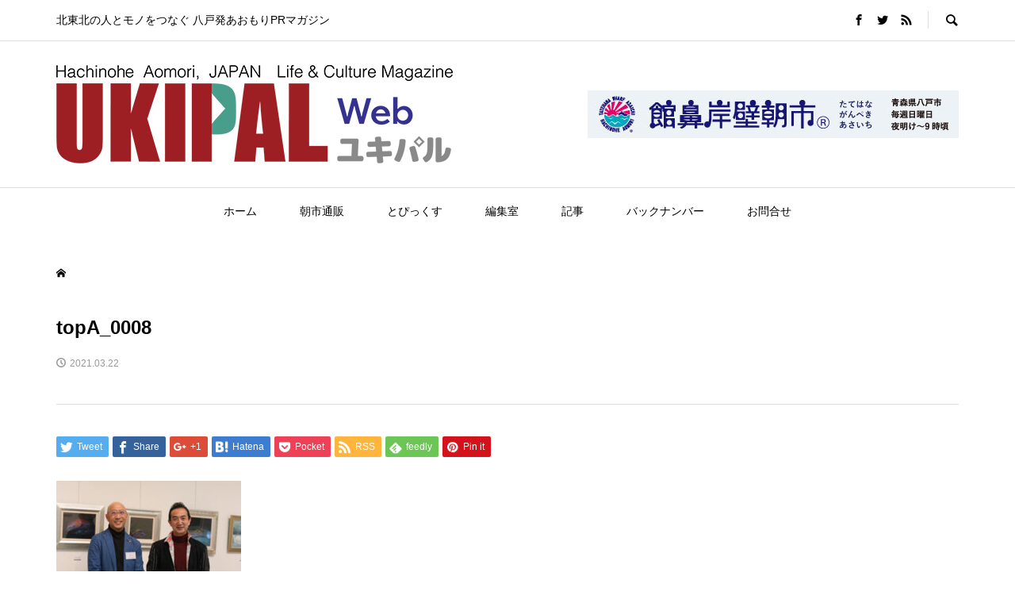

--- FILE ---
content_type: text/html; charset=UTF-8
request_url: https://ukipal.jp/topa_0008/
body_size: 13180
content:
<!DOCTYPE html>
<html dir="ltr" lang="ja" prefix="og: https://ogp.me/ns#">
<head >
<meta charset="UTF-8">
<meta name="description" content="北東北の人とモノをつなぐ 八戸発あおもりPRマガジン">
<meta name="viewport" content="width=device-width">
<title>topA_0008 | 八戸発あおもりPRマガジン ユキパル</title>
	<style>img:is([sizes="auto" i], [sizes^="auto," i]) { contain-intrinsic-size: 3000px 1500px }</style>
	
		<!-- All in One SEO 4.9.3 - aioseo.com -->
	<meta name="robots" content="max-image-preview:large" />
	<meta name="author" content="ukipal"/>
	<link rel="canonical" href="https://ukipal.jp/topa_0008/" />
	<meta name="generator" content="All in One SEO (AIOSEO) 4.9.3" />
		<meta property="og:locale" content="ja_JP" />
		<meta property="og:site_name" content="八戸発あおもりPRマガジン ユキパル | 北東北の人とモノをつなぐ 八戸発あおもりPRマガジン" />
		<meta property="og:type" content="article" />
		<meta property="og:title" content="topA_0008 | 八戸発あおもりPRマガジン ユキパル" />
		<meta property="og:url" content="https://ukipal.jp/topa_0008/" />
		<meta property="article:published_time" content="2021-03-22T02:54:15+00:00" />
		<meta property="article:modified_time" content="2021-03-22T02:54:15+00:00" />
		<meta name="twitter:card" content="summary_large_image" />
		<meta name="twitter:title" content="topA_0008 | 八戸発あおもりPRマガジン ユキパル" />
		<script type="application/ld+json" class="aioseo-schema">
			{"@context":"https:\/\/schema.org","@graph":[{"@type":"BreadcrumbList","@id":"https:\/\/ukipal.jp\/topa_0008\/#breadcrumblist","itemListElement":[{"@type":"ListItem","@id":"https:\/\/ukipal.jp#listItem","position":1,"name":"\u30db\u30fc\u30e0","item":"https:\/\/ukipal.jp","nextItem":{"@type":"ListItem","@id":"https:\/\/ukipal.jp\/topa_0008\/#listItem","name":"topA_0008"}},{"@type":"ListItem","@id":"https:\/\/ukipal.jp\/topa_0008\/#listItem","position":2,"name":"topA_0008","previousItem":{"@type":"ListItem","@id":"https:\/\/ukipal.jp#listItem","name":"\u30db\u30fc\u30e0"}}]},{"@type":"ItemPage","@id":"https:\/\/ukipal.jp\/topa_0008\/#itempage","url":"https:\/\/ukipal.jp\/topa_0008\/","name":"topA_0008 | \u516b\u6238\u767a\u3042\u304a\u3082\u308aPR\u30de\u30ac\u30b8\u30f3 \u30e6\u30ad\u30d1\u30eb","inLanguage":"ja","isPartOf":{"@id":"https:\/\/ukipal.jp\/#website"},"breadcrumb":{"@id":"https:\/\/ukipal.jp\/topa_0008\/#breadcrumblist"},"author":{"@id":"https:\/\/ukipal.jp\/author\/ukipal\/#author"},"creator":{"@id":"https:\/\/ukipal.jp\/author\/ukipal\/#author"},"datePublished":"2021-03-22T11:54:15+09:00","dateModified":"2021-03-22T11:54:15+09:00"},{"@type":"Organization","@id":"https:\/\/ukipal.jp\/#organization","name":"\u516b\u6238\u767a\u3042\u304a\u3082\u308aPR\u30de\u30ac\u30b8\u30f3 \u30e6\u30ad\u30d1\u30eb","description":"\u5317\u6771\u5317\u306e\u4eba\u3068\u30e2\u30ce\u3092\u3064\u306a\u3050 \u516b\u6238\u767a\u3042\u304a\u3082\u308aPR\u30de\u30ac\u30b8\u30f3","url":"https:\/\/ukipal.jp\/"},{"@type":"Person","@id":"https:\/\/ukipal.jp\/author\/ukipal\/#author","url":"https:\/\/ukipal.jp\/author\/ukipal\/","name":"ukipal","image":{"@type":"ImageObject","@id":"https:\/\/ukipal.jp\/topa_0008\/#authorImage","url":"https:\/\/secure.gravatar.com\/avatar\/c84d14614eb7382173a3207bd51df1c927edb52a32156ef0f4cbc211242c2a27?s=96&d=mm&r=g","width":96,"height":96,"caption":"ukipal"}},{"@type":"WebSite","@id":"https:\/\/ukipal.jp\/#website","url":"https:\/\/ukipal.jp\/","name":"\u516b\u6238\u767a\u3042\u304a\u3082\u308aPR\u30de\u30ac\u30b8\u30f3 \u30e6\u30ad\u30d1\u30eb","description":"\u5317\u6771\u5317\u306e\u4eba\u3068\u30e2\u30ce\u3092\u3064\u306a\u3050 \u516b\u6238\u767a\u3042\u304a\u3082\u308aPR\u30de\u30ac\u30b8\u30f3","inLanguage":"ja","publisher":{"@id":"https:\/\/ukipal.jp\/#organization"}}]}
		</script>
		<!-- All in One SEO -->

<link rel="alternate" type="application/rss+xml" title="八戸発あおもりPRマガジン ユキパル &raquo; topA_0008 のコメントのフィード" href="https://ukipal.jp/feed/?attachment_id=5703" />
		<!-- This site uses the Google Analytics by MonsterInsights plugin v9.4.1 - Using Analytics tracking - https://www.monsterinsights.com/ -->
							<script src="//www.googletagmanager.com/gtag/js?id=G-TE539Y3074"  data-cfasync="false" data-wpfc-render="false" type="text/javascript" async></script>
			<script data-cfasync="false" data-wpfc-render="false" type="text/javascript">
				var mi_version = '9.4.1';
				var mi_track_user = true;
				var mi_no_track_reason = '';
								var MonsterInsightsDefaultLocations = {"page_location":"https:\/\/ukipal.jp\/topa_0008\/"};
				if ( typeof MonsterInsightsPrivacyGuardFilter === 'function' ) {
					var MonsterInsightsLocations = (typeof MonsterInsightsExcludeQuery === 'object') ? MonsterInsightsPrivacyGuardFilter( MonsterInsightsExcludeQuery ) : MonsterInsightsPrivacyGuardFilter( MonsterInsightsDefaultLocations );
				} else {
					var MonsterInsightsLocations = (typeof MonsterInsightsExcludeQuery === 'object') ? MonsterInsightsExcludeQuery : MonsterInsightsDefaultLocations;
				}

								var disableStrs = [
										'ga-disable-G-TE539Y3074',
									];

				/* Function to detect opted out users */
				function __gtagTrackerIsOptedOut() {
					for (var index = 0; index < disableStrs.length; index++) {
						if (document.cookie.indexOf(disableStrs[index] + '=true') > -1) {
							return true;
						}
					}

					return false;
				}

				/* Disable tracking if the opt-out cookie exists. */
				if (__gtagTrackerIsOptedOut()) {
					for (var index = 0; index < disableStrs.length; index++) {
						window[disableStrs[index]] = true;
					}
				}

				/* Opt-out function */
				function __gtagTrackerOptout() {
					for (var index = 0; index < disableStrs.length; index++) {
						document.cookie = disableStrs[index] + '=true; expires=Thu, 31 Dec 2099 23:59:59 UTC; path=/';
						window[disableStrs[index]] = true;
					}
				}

				if ('undefined' === typeof gaOptout) {
					function gaOptout() {
						__gtagTrackerOptout();
					}
				}
								window.dataLayer = window.dataLayer || [];

				window.MonsterInsightsDualTracker = {
					helpers: {},
					trackers: {},
				};
				if (mi_track_user) {
					function __gtagDataLayer() {
						dataLayer.push(arguments);
					}

					function __gtagTracker(type, name, parameters) {
						if (!parameters) {
							parameters = {};
						}

						if (parameters.send_to) {
							__gtagDataLayer.apply(null, arguments);
							return;
						}

						if (type === 'event') {
														parameters.send_to = monsterinsights_frontend.v4_id;
							var hookName = name;
							if (typeof parameters['event_category'] !== 'undefined') {
								hookName = parameters['event_category'] + ':' + name;
							}

							if (typeof MonsterInsightsDualTracker.trackers[hookName] !== 'undefined') {
								MonsterInsightsDualTracker.trackers[hookName](parameters);
							} else {
								__gtagDataLayer('event', name, parameters);
							}
							
						} else {
							__gtagDataLayer.apply(null, arguments);
						}
					}

					__gtagTracker('js', new Date());
					__gtagTracker('set', {
						'developer_id.dZGIzZG': true,
											});
					if ( MonsterInsightsLocations.page_location ) {
						__gtagTracker('set', MonsterInsightsLocations);
					}
										__gtagTracker('config', 'G-TE539Y3074', {"forceSSL":"true","link_attribution":"true"} );
															window.gtag = __gtagTracker;										(function () {
						/* https://developers.google.com/analytics/devguides/collection/analyticsjs/ */
						/* ga and __gaTracker compatibility shim. */
						var noopfn = function () {
							return null;
						};
						var newtracker = function () {
							return new Tracker();
						};
						var Tracker = function () {
							return null;
						};
						var p = Tracker.prototype;
						p.get = noopfn;
						p.set = noopfn;
						p.send = function () {
							var args = Array.prototype.slice.call(arguments);
							args.unshift('send');
							__gaTracker.apply(null, args);
						};
						var __gaTracker = function () {
							var len = arguments.length;
							if (len === 0) {
								return;
							}
							var f = arguments[len - 1];
							if (typeof f !== 'object' || f === null || typeof f.hitCallback !== 'function') {
								if ('send' === arguments[0]) {
									var hitConverted, hitObject = false, action;
									if ('event' === arguments[1]) {
										if ('undefined' !== typeof arguments[3]) {
											hitObject = {
												'eventAction': arguments[3],
												'eventCategory': arguments[2],
												'eventLabel': arguments[4],
												'value': arguments[5] ? arguments[5] : 1,
											}
										}
									}
									if ('pageview' === arguments[1]) {
										if ('undefined' !== typeof arguments[2]) {
											hitObject = {
												'eventAction': 'page_view',
												'page_path': arguments[2],
											}
										}
									}
									if (typeof arguments[2] === 'object') {
										hitObject = arguments[2];
									}
									if (typeof arguments[5] === 'object') {
										Object.assign(hitObject, arguments[5]);
									}
									if ('undefined' !== typeof arguments[1].hitType) {
										hitObject = arguments[1];
										if ('pageview' === hitObject.hitType) {
											hitObject.eventAction = 'page_view';
										}
									}
									if (hitObject) {
										action = 'timing' === arguments[1].hitType ? 'timing_complete' : hitObject.eventAction;
										hitConverted = mapArgs(hitObject);
										__gtagTracker('event', action, hitConverted);
									}
								}
								return;
							}

							function mapArgs(args) {
								var arg, hit = {};
								var gaMap = {
									'eventCategory': 'event_category',
									'eventAction': 'event_action',
									'eventLabel': 'event_label',
									'eventValue': 'event_value',
									'nonInteraction': 'non_interaction',
									'timingCategory': 'event_category',
									'timingVar': 'name',
									'timingValue': 'value',
									'timingLabel': 'event_label',
									'page': 'page_path',
									'location': 'page_location',
									'title': 'page_title',
									'referrer' : 'page_referrer',
								};
								for (arg in args) {
																		if (!(!args.hasOwnProperty(arg) || !gaMap.hasOwnProperty(arg))) {
										hit[gaMap[arg]] = args[arg];
									} else {
										hit[arg] = args[arg];
									}
								}
								return hit;
							}

							try {
								f.hitCallback();
							} catch (ex) {
							}
						};
						__gaTracker.create = newtracker;
						__gaTracker.getByName = newtracker;
						__gaTracker.getAll = function () {
							return [];
						};
						__gaTracker.remove = noopfn;
						__gaTracker.loaded = true;
						window['__gaTracker'] = __gaTracker;
					})();
									} else {
										console.log("");
					(function () {
						function __gtagTracker() {
							return null;
						}

						window['__gtagTracker'] = __gtagTracker;
						window['gtag'] = __gtagTracker;
					})();
									}
			</script>
				<!-- / Google Analytics by MonsterInsights -->
		<link rel='stylesheet' id='wp-block-library-css' href='https://ukipal.jp/wp-includes/css/dist/block-library/style.min.css?ver=6.8.3' type='text/css' media='all' />
<style id='classic-theme-styles-inline-css' type='text/css'>
/*! This file is auto-generated */
.wp-block-button__link{color:#fff;background-color:#32373c;border-radius:9999px;box-shadow:none;text-decoration:none;padding:calc(.667em + 2px) calc(1.333em + 2px);font-size:1.125em}.wp-block-file__button{background:#32373c;color:#fff;text-decoration:none}
</style>
<link rel='stylesheet' id='aioseo/css/src/vue/standalone/blocks/table-of-contents/global.scss-css' href='https://ukipal.jp/wp-content/plugins/all-in-one-seo-pack/dist/Lite/assets/css/table-of-contents/global.e90f6d47.css?ver=4.9.3' type='text/css' media='all' />
<style id='global-styles-inline-css' type='text/css'>
:root{--wp--preset--aspect-ratio--square: 1;--wp--preset--aspect-ratio--4-3: 4/3;--wp--preset--aspect-ratio--3-4: 3/4;--wp--preset--aspect-ratio--3-2: 3/2;--wp--preset--aspect-ratio--2-3: 2/3;--wp--preset--aspect-ratio--16-9: 16/9;--wp--preset--aspect-ratio--9-16: 9/16;--wp--preset--color--black: #000000;--wp--preset--color--cyan-bluish-gray: #abb8c3;--wp--preset--color--white: #ffffff;--wp--preset--color--pale-pink: #f78da7;--wp--preset--color--vivid-red: #cf2e2e;--wp--preset--color--luminous-vivid-orange: #ff6900;--wp--preset--color--luminous-vivid-amber: #fcb900;--wp--preset--color--light-green-cyan: #7bdcb5;--wp--preset--color--vivid-green-cyan: #00d084;--wp--preset--color--pale-cyan-blue: #8ed1fc;--wp--preset--color--vivid-cyan-blue: #0693e3;--wp--preset--color--vivid-purple: #9b51e0;--wp--preset--gradient--vivid-cyan-blue-to-vivid-purple: linear-gradient(135deg,rgba(6,147,227,1) 0%,rgb(155,81,224) 100%);--wp--preset--gradient--light-green-cyan-to-vivid-green-cyan: linear-gradient(135deg,rgb(122,220,180) 0%,rgb(0,208,130) 100%);--wp--preset--gradient--luminous-vivid-amber-to-luminous-vivid-orange: linear-gradient(135deg,rgba(252,185,0,1) 0%,rgba(255,105,0,1) 100%);--wp--preset--gradient--luminous-vivid-orange-to-vivid-red: linear-gradient(135deg,rgba(255,105,0,1) 0%,rgb(207,46,46) 100%);--wp--preset--gradient--very-light-gray-to-cyan-bluish-gray: linear-gradient(135deg,rgb(238,238,238) 0%,rgb(169,184,195) 100%);--wp--preset--gradient--cool-to-warm-spectrum: linear-gradient(135deg,rgb(74,234,220) 0%,rgb(151,120,209) 20%,rgb(207,42,186) 40%,rgb(238,44,130) 60%,rgb(251,105,98) 80%,rgb(254,248,76) 100%);--wp--preset--gradient--blush-light-purple: linear-gradient(135deg,rgb(255,206,236) 0%,rgb(152,150,240) 100%);--wp--preset--gradient--blush-bordeaux: linear-gradient(135deg,rgb(254,205,165) 0%,rgb(254,45,45) 50%,rgb(107,0,62) 100%);--wp--preset--gradient--luminous-dusk: linear-gradient(135deg,rgb(255,203,112) 0%,rgb(199,81,192) 50%,rgb(65,88,208) 100%);--wp--preset--gradient--pale-ocean: linear-gradient(135deg,rgb(255,245,203) 0%,rgb(182,227,212) 50%,rgb(51,167,181) 100%);--wp--preset--gradient--electric-grass: linear-gradient(135deg,rgb(202,248,128) 0%,rgb(113,206,126) 100%);--wp--preset--gradient--midnight: linear-gradient(135deg,rgb(2,3,129) 0%,rgb(40,116,252) 100%);--wp--preset--font-size--small: 13px;--wp--preset--font-size--medium: 20px;--wp--preset--font-size--large: 36px;--wp--preset--font-size--x-large: 42px;--wp--preset--spacing--20: 0.44rem;--wp--preset--spacing--30: 0.67rem;--wp--preset--spacing--40: 1rem;--wp--preset--spacing--50: 1.5rem;--wp--preset--spacing--60: 2.25rem;--wp--preset--spacing--70: 3.38rem;--wp--preset--spacing--80: 5.06rem;--wp--preset--shadow--natural: 6px 6px 9px rgba(0, 0, 0, 0.2);--wp--preset--shadow--deep: 12px 12px 50px rgba(0, 0, 0, 0.4);--wp--preset--shadow--sharp: 6px 6px 0px rgba(0, 0, 0, 0.2);--wp--preset--shadow--outlined: 6px 6px 0px -3px rgba(255, 255, 255, 1), 6px 6px rgba(0, 0, 0, 1);--wp--preset--shadow--crisp: 6px 6px 0px rgba(0, 0, 0, 1);}:where(.is-layout-flex){gap: 0.5em;}:where(.is-layout-grid){gap: 0.5em;}body .is-layout-flex{display: flex;}.is-layout-flex{flex-wrap: wrap;align-items: center;}.is-layout-flex > :is(*, div){margin: 0;}body .is-layout-grid{display: grid;}.is-layout-grid > :is(*, div){margin: 0;}:where(.wp-block-columns.is-layout-flex){gap: 2em;}:where(.wp-block-columns.is-layout-grid){gap: 2em;}:where(.wp-block-post-template.is-layout-flex){gap: 1.25em;}:where(.wp-block-post-template.is-layout-grid){gap: 1.25em;}.has-black-color{color: var(--wp--preset--color--black) !important;}.has-cyan-bluish-gray-color{color: var(--wp--preset--color--cyan-bluish-gray) !important;}.has-white-color{color: var(--wp--preset--color--white) !important;}.has-pale-pink-color{color: var(--wp--preset--color--pale-pink) !important;}.has-vivid-red-color{color: var(--wp--preset--color--vivid-red) !important;}.has-luminous-vivid-orange-color{color: var(--wp--preset--color--luminous-vivid-orange) !important;}.has-luminous-vivid-amber-color{color: var(--wp--preset--color--luminous-vivid-amber) !important;}.has-light-green-cyan-color{color: var(--wp--preset--color--light-green-cyan) !important;}.has-vivid-green-cyan-color{color: var(--wp--preset--color--vivid-green-cyan) !important;}.has-pale-cyan-blue-color{color: var(--wp--preset--color--pale-cyan-blue) !important;}.has-vivid-cyan-blue-color{color: var(--wp--preset--color--vivid-cyan-blue) !important;}.has-vivid-purple-color{color: var(--wp--preset--color--vivid-purple) !important;}.has-black-background-color{background-color: var(--wp--preset--color--black) !important;}.has-cyan-bluish-gray-background-color{background-color: var(--wp--preset--color--cyan-bluish-gray) !important;}.has-white-background-color{background-color: var(--wp--preset--color--white) !important;}.has-pale-pink-background-color{background-color: var(--wp--preset--color--pale-pink) !important;}.has-vivid-red-background-color{background-color: var(--wp--preset--color--vivid-red) !important;}.has-luminous-vivid-orange-background-color{background-color: var(--wp--preset--color--luminous-vivid-orange) !important;}.has-luminous-vivid-amber-background-color{background-color: var(--wp--preset--color--luminous-vivid-amber) !important;}.has-light-green-cyan-background-color{background-color: var(--wp--preset--color--light-green-cyan) !important;}.has-vivid-green-cyan-background-color{background-color: var(--wp--preset--color--vivid-green-cyan) !important;}.has-pale-cyan-blue-background-color{background-color: var(--wp--preset--color--pale-cyan-blue) !important;}.has-vivid-cyan-blue-background-color{background-color: var(--wp--preset--color--vivid-cyan-blue) !important;}.has-vivid-purple-background-color{background-color: var(--wp--preset--color--vivid-purple) !important;}.has-black-border-color{border-color: var(--wp--preset--color--black) !important;}.has-cyan-bluish-gray-border-color{border-color: var(--wp--preset--color--cyan-bluish-gray) !important;}.has-white-border-color{border-color: var(--wp--preset--color--white) !important;}.has-pale-pink-border-color{border-color: var(--wp--preset--color--pale-pink) !important;}.has-vivid-red-border-color{border-color: var(--wp--preset--color--vivid-red) !important;}.has-luminous-vivid-orange-border-color{border-color: var(--wp--preset--color--luminous-vivid-orange) !important;}.has-luminous-vivid-amber-border-color{border-color: var(--wp--preset--color--luminous-vivid-amber) !important;}.has-light-green-cyan-border-color{border-color: var(--wp--preset--color--light-green-cyan) !important;}.has-vivid-green-cyan-border-color{border-color: var(--wp--preset--color--vivid-green-cyan) !important;}.has-pale-cyan-blue-border-color{border-color: var(--wp--preset--color--pale-cyan-blue) !important;}.has-vivid-cyan-blue-border-color{border-color: var(--wp--preset--color--vivid-cyan-blue) !important;}.has-vivid-purple-border-color{border-color: var(--wp--preset--color--vivid-purple) !important;}.has-vivid-cyan-blue-to-vivid-purple-gradient-background{background: var(--wp--preset--gradient--vivid-cyan-blue-to-vivid-purple) !important;}.has-light-green-cyan-to-vivid-green-cyan-gradient-background{background: var(--wp--preset--gradient--light-green-cyan-to-vivid-green-cyan) !important;}.has-luminous-vivid-amber-to-luminous-vivid-orange-gradient-background{background: var(--wp--preset--gradient--luminous-vivid-amber-to-luminous-vivid-orange) !important;}.has-luminous-vivid-orange-to-vivid-red-gradient-background{background: var(--wp--preset--gradient--luminous-vivid-orange-to-vivid-red) !important;}.has-very-light-gray-to-cyan-bluish-gray-gradient-background{background: var(--wp--preset--gradient--very-light-gray-to-cyan-bluish-gray) !important;}.has-cool-to-warm-spectrum-gradient-background{background: var(--wp--preset--gradient--cool-to-warm-spectrum) !important;}.has-blush-light-purple-gradient-background{background: var(--wp--preset--gradient--blush-light-purple) !important;}.has-blush-bordeaux-gradient-background{background: var(--wp--preset--gradient--blush-bordeaux) !important;}.has-luminous-dusk-gradient-background{background: var(--wp--preset--gradient--luminous-dusk) !important;}.has-pale-ocean-gradient-background{background: var(--wp--preset--gradient--pale-ocean) !important;}.has-electric-grass-gradient-background{background: var(--wp--preset--gradient--electric-grass) !important;}.has-midnight-gradient-background{background: var(--wp--preset--gradient--midnight) !important;}.has-small-font-size{font-size: var(--wp--preset--font-size--small) !important;}.has-medium-font-size{font-size: var(--wp--preset--font-size--medium) !important;}.has-large-font-size{font-size: var(--wp--preset--font-size--large) !important;}.has-x-large-font-size{font-size: var(--wp--preset--font-size--x-large) !important;}
:where(.wp-block-post-template.is-layout-flex){gap: 1.25em;}:where(.wp-block-post-template.is-layout-grid){gap: 1.25em;}
:where(.wp-block-columns.is-layout-flex){gap: 2em;}:where(.wp-block-columns.is-layout-grid){gap: 2em;}
:root :where(.wp-block-pullquote){font-size: 1.5em;line-height: 1.6;}
</style>
<link rel='stylesheet' id='tcd-contact-form-css' href='https://ukipal.jp/wp-content/plugins/tcd-workflow/tcd-contact-admin.css?ver=6.8.3' type='text/css' media='all' />
<link rel='stylesheet' id='rumble-style-css' href='https://ukipal.jp/wp-content/themes/rumble_tcd058/style.css?ver=1.1' type='text/css' media='all' />
<link rel='stylesheet' id='rumble-slick-css' href='https://ukipal.jp/wp-content/themes/rumble_tcd058/css/slick.min.css?ver=6.8.3' type='text/css' media='all' />
<link rel='stylesheet' id='rumble-responsive-css' href='https://ukipal.jp/wp-content/themes/rumble_tcd058/responsive.css?ver=1.1' type='text/css' media='all' />
<script type="text/javascript" src="https://ukipal.jp/wp-content/plugins/google-analytics-for-wordpress/assets/js/frontend-gtag.min.js?ver=9.4.1" id="monsterinsights-frontend-script-js" async="async" data-wp-strategy="async"></script>
<script data-cfasync="false" data-wpfc-render="false" type="text/javascript" id='monsterinsights-frontend-script-js-extra'>/* <![CDATA[ */
var monsterinsights_frontend = {"js_events_tracking":"true","download_extensions":"doc,pdf,ppt,zip,xls,docx,pptx,xlsx","inbound_paths":"[{\"path\":\"\\\/go\\\/\",\"label\":\"affiliate\"},{\"path\":\"\\\/recommend\\\/\",\"label\":\"affiliate\"}]","home_url":"https:\/\/ukipal.jp","hash_tracking":"false","v4_id":"G-TE539Y3074"};/* ]]> */
</script>
<script type="text/javascript" src="https://ukipal.jp/wp-content/plugins/tcd-workflow/angular.js?ver=6.8.3" id="angular-js"></script>
<script type="text/javascript" src="https://ukipal.jp/wp-includes/js/jquery/jquery.min.js?ver=3.7.1" id="jquery-core-js"></script>
<script type="text/javascript" src="https://ukipal.jp/wp-includes/js/jquery/jquery-migrate.min.js?ver=3.4.1" id="jquery-migrate-js"></script>
<link rel="https://api.w.org/" href="https://ukipal.jp/wp-json/" /><link rel="alternate" title="JSON" type="application/json" href="https://ukipal.jp/wp-json/wp/v2/media/5703" /><link rel="EditURI" type="application/rsd+xml" title="RSD" href="https://ukipal.jp/xmlrpc.php?rsd" />
<meta name="generator" content="WordPress 6.8.3" />
<link rel='shortlink' href='https://ukipal.jp/?p=5703' />
<link rel="alternate" title="oEmbed (JSON)" type="application/json+oembed" href="https://ukipal.jp/wp-json/oembed/1.0/embed?url=https%3A%2F%2Fukipal.jp%2Ftopa_0008%2F" />
<link rel="alternate" title="oEmbed (XML)" type="text/xml+oembed" href="https://ukipal.jp/wp-json/oembed/1.0/embed?url=https%3A%2F%2Fukipal.jp%2Ftopa_0008%2F&#038;format=xml" />
<link rel="shortcut icon" href="https://ukipal.jp/wp-content/uploads/2021/08/favicon.ico">
<style>
.p-tabbar__item.is-active, .p-tabbar__item.is-active a, .p-index-carousel .slick-arrow:hover { color: #6e9929; }
.p-copyright, .p-tabbar, .p-headline, .p-cb__item-archive-link__button, .p-page-links a:hover, .p-page-links > span, .p-pager__item a:hover, .p-pager__item .current, .p-entry__next-page__link:hover, .p-widget .searchform::after, .p-widget-search .p-widget-search__submit, .p-widget-list__item-rank, .c-comment__form-submit:hover, c-comment__password-protected, .slick-arrow, .c-pw__btn--register, .c-pw__btn { background-color: #6e9929; }
.p-page-links a:hover, .p-page-links > span, .p-pager__item a:hover, .p-pager__item .current, .p-author-archive .p-headline, .p-cb__item-header { border-color: #6e9929; }
.c-comment__tab-item.is-active a, .c-comment__tab-item a:hover, .c-comment__tab-item.is-active p { background-color: rgba(110, 153, 41, 0.7); }
.c-comment__tab-item.is-active a:after, .c-comment__tab-item.is-active p:after { border-top-color: rgba(110, 153, 41, 0.7); }
.p-author__box, .p-entry-news__header, .p-page-links a, .p-pager__item a, .p-pager__item span { background-color: #eaeaea; }
.p-entry__body a { color: #000000; }
.p-megamenu__bg, .p-global-nav .sub-menu, .p-megamenu__bg .p-float-native-ad-label__small { background-color: #536b00; }
.p-megamenu a, .p-global-nav .sub-menu a { color: #ffffff !important; }
.p-megamenu a:hover, .p-megamenu li.is-active > a, .p-global-nav .sub-menu a:hover, .p-global-nav .sub-menu .current-menu-item > a { background-color: #b9d396; color: #ffffff !important; }
.p-megamenu > ul, .p-global-nav > li.menu-item-has-children > .sub-menu { border-color: #b9d396; }
.p-native-ad-label, .p-float-native-ad-label, .p-float-native-ad-label__small, .p-article__native-ad-label { background-color: #999999; color: #ffffff; font-size: 11px; }
.cat-item-1 > a, .cat-item-1 .toggle-children, .p-global-nav > li.menu-term-id-1:hover > a, .p-global-nav > li.menu-term-id-1.current-menu-item > a { color: #999999; }
.p-megamenu-term-id-1 a:hover, .p-megamenu-term-id-1 .p-megamenu__current a, .p-megamenu-term-id-1 li.is-active > a, .p-global-nav li.menu-term-id-1 > .sub-menu > li > a:hover, .p-global-nav li.menu-term-id-1 > .sub-menu > .current-menu-item > a { background-color: #999999; }
.p-category-item--1 { background-color: #999999 !important; }
.p-megamenu-term-id-1 > ul, .p-global-nav > li.menu-term-id-1 > .sub-menu { border-color: #999999; }
.cat-item-7 > a, .cat-item-7 .toggle-children, .p-global-nav > li.menu-term-id-7:hover > a, .p-global-nav > li.menu-term-id-7.current-menu-item > a { color: #999999; }
.p-megamenu-term-id-7 a:hover, .p-megamenu-term-id-7 .p-megamenu__current a, .p-megamenu-term-id-7 li.is-active > a, .p-global-nav li.menu-term-id-7 > .sub-menu > li > a:hover, .p-global-nav li.menu-term-id-7 > .sub-menu > .current-menu-item > a { background-color: #999999; }
.p-category-item--7 { background-color: #999999 !important; }
.p-megamenu-term-id-7 > ul, .p-global-nav > li.menu-term-id-7 > .sub-menu { border-color: #999999; }
.cat-item-8 > a, .cat-item-8 .toggle-children, .p-global-nav > li.menu-term-id-8:hover > a, .p-global-nav > li.menu-term-id-8.current-menu-item > a { color: #999999; }
.p-megamenu-term-id-8 a:hover, .p-megamenu-term-id-8 .p-megamenu__current a, .p-megamenu-term-id-8 li.is-active > a, .p-global-nav li.menu-term-id-8 > .sub-menu > li > a:hover, .p-global-nav li.menu-term-id-8 > .sub-menu > .current-menu-item > a { background-color: #999999; }
.p-category-item--8 { background-color: #999999 !important; }
.p-megamenu-term-id-8 > ul, .p-global-nav > li.menu-term-id-8 > .sub-menu { border-color: #999999; }
.cat-item-9 > a, .cat-item-9 .toggle-children, .p-global-nav > li.menu-term-id-9:hover > a, .p-global-nav > li.menu-term-id-9.current-menu-item > a { color: #999999; }
.p-megamenu-term-id-9 a:hover, .p-megamenu-term-id-9 .p-megamenu__current a, .p-megamenu-term-id-9 li.is-active > a, .p-global-nav li.menu-term-id-9 > .sub-menu > li > a:hover, .p-global-nav li.menu-term-id-9 > .sub-menu > .current-menu-item > a { background-color: #999999; }
.p-category-item--9 { background-color: #999999 !important; }
.p-megamenu-term-id-9 > ul, .p-global-nav > li.menu-term-id-9 > .sub-menu { border-color: #999999; }
.cat-item-10 > a, .cat-item-10 .toggle-children, .p-global-nav > li.menu-term-id-10:hover > a, .p-global-nav > li.menu-term-id-10.current-menu-item > a { color: #999999; }
.p-megamenu-term-id-10 a:hover, .p-megamenu-term-id-10 .p-megamenu__current a, .p-megamenu-term-id-10 li.is-active > a, .p-global-nav li.menu-term-id-10 > .sub-menu > li > a:hover, .p-global-nav li.menu-term-id-10 > .sub-menu > .current-menu-item > a { background-color: #999999; }
.p-category-item--10 { background-color: #999999 !important; }
.p-megamenu-term-id-10 > ul, .p-global-nav > li.menu-term-id-10 > .sub-menu { border-color: #999999; }
.cat-item-11 > a, .cat-item-11 .toggle-children, .p-global-nav > li.menu-term-id-11:hover > a, .p-global-nav > li.menu-term-id-11.current-menu-item > a { color: #999999; }
.p-megamenu-term-id-11 a:hover, .p-megamenu-term-id-11 .p-megamenu__current a, .p-megamenu-term-id-11 li.is-active > a, .p-global-nav li.menu-term-id-11 > .sub-menu > li > a:hover, .p-global-nav li.menu-term-id-11 > .sub-menu > .current-menu-item > a { background-color: #999999; }
.p-category-item--11 { background-color: #999999 !important; }
.p-megamenu-term-id-11 > ul, .p-global-nav > li.menu-term-id-11 > .sub-menu { border-color: #999999; }
.cat-item-12 > a, .cat-item-12 .toggle-children, .p-global-nav > li.menu-term-id-12:hover > a, .p-global-nav > li.menu-term-id-12.current-menu-item > a { color: #999999; }
.p-megamenu-term-id-12 a:hover, .p-megamenu-term-id-12 .p-megamenu__current a, .p-megamenu-term-id-12 li.is-active > a, .p-global-nav li.menu-term-id-12 > .sub-menu > li > a:hover, .p-global-nav li.menu-term-id-12 > .sub-menu > .current-menu-item > a { background-color: #999999; }
.p-category-item--12 { background-color: #999999 !important; }
.p-megamenu-term-id-12 > ul, .p-global-nav > li.menu-term-id-12 > .sub-menu { border-color: #999999; }
.cat-item-13 > a, .cat-item-13 .toggle-children, .p-global-nav > li.menu-term-id-13:hover > a, .p-global-nav > li.menu-term-id-13.current-menu-item > a { color: #999999; }
.p-megamenu-term-id-13 a:hover, .p-megamenu-term-id-13 .p-megamenu__current a, .p-megamenu-term-id-13 li.is-active > a, .p-global-nav li.menu-term-id-13 > .sub-menu > li > a:hover, .p-global-nav li.menu-term-id-13 > .sub-menu > .current-menu-item > a { background-color: #999999; }
.p-category-item--13 { background-color: #999999 !important; }
.p-megamenu-term-id-13 > ul, .p-global-nav > li.menu-term-id-13 > .sub-menu { border-color: #999999; }
.cat-item-14 > a, .cat-item-14 .toggle-children, .p-global-nav > li.menu-term-id-14:hover > a, .p-global-nav > li.menu-term-id-14.current-menu-item > a { color: #999999; }
.p-megamenu-term-id-14 a:hover, .p-megamenu-term-id-14 .p-megamenu__current a, .p-megamenu-term-id-14 li.is-active > a, .p-global-nav li.menu-term-id-14 > .sub-menu > li > a:hover, .p-global-nav li.menu-term-id-14 > .sub-menu > .current-menu-item > a { background-color: #999999; }
.p-category-item--14 { background-color: #999999 !important; }
.p-megamenu-term-id-14 > ul, .p-global-nav > li.menu-term-id-14 > .sub-menu { border-color: #999999; }
.cat-item-15 > a, .cat-item-15 .toggle-children, .p-global-nav > li.menu-term-id-15:hover > a, .p-global-nav > li.menu-term-id-15.current-menu-item > a { color: #999999; }
.p-megamenu-term-id-15 a:hover, .p-megamenu-term-id-15 .p-megamenu__current a, .p-megamenu-term-id-15 li.is-active > a, .p-global-nav li.menu-term-id-15 > .sub-menu > li > a:hover, .p-global-nav li.menu-term-id-15 > .sub-menu > .current-menu-item > a { background-color: #999999; }
.p-category-item--15 { background-color: #999999 !important; }
.p-megamenu-term-id-15 > ul, .p-global-nav > li.menu-term-id-15 > .sub-menu { border-color: #999999; }
.cat-item-22 > a, .cat-item-22 .toggle-children, .p-global-nav > li.menu-term-id-22:hover > a, .p-global-nav > li.menu-term-id-22.current-menu-item > a { color: #999999; }
.p-megamenu-term-id-22 a:hover, .p-megamenu-term-id-22 .p-megamenu__current a, .p-megamenu-term-id-22 li.is-active > a, .p-global-nav li.menu-term-id-22 > .sub-menu > li > a:hover, .p-global-nav li.menu-term-id-22 > .sub-menu > .current-menu-item > a { background-color: #999999; }
.p-category-item--22 { background-color: #999999 !important; }
.p-megamenu-term-id-22 > ul, .p-global-nav > li.menu-term-id-22 > .sub-menu { border-color: #999999; }
.cat-item-23 > a, .cat-item-23 .toggle-children, .p-global-nav > li.menu-term-id-23:hover > a, .p-global-nav > li.menu-term-id-23.current-menu-item > a { color: #999999; }
.p-megamenu-term-id-23 a:hover, .p-megamenu-term-id-23 .p-megamenu__current a, .p-megamenu-term-id-23 li.is-active > a, .p-global-nav li.menu-term-id-23 > .sub-menu > li > a:hover, .p-global-nav li.menu-term-id-23 > .sub-menu > .current-menu-item > a { background-color: #999999; }
.p-category-item--23 { background-color: #999999 !important; }
.p-megamenu-term-id-23 > ul, .p-global-nav > li.menu-term-id-23 > .sub-menu { border-color: #999999; }
body { font-family: "Segoe UI", Verdana, "游ゴシック", YuGothic, "Hiragino Kaku Gothic ProN", Meiryo, sans-serif; }
.p-logo, .p-entry__title, .p-headline, .p-page-header__title, .p-index-slider__item-catch, .p-widget__title, .p-cb__item-headline {
font-family: "Segoe UI", Verdana, "游ゴシック", YuGothic, "Hiragino Kaku Gothic ProN", Meiryo, sans-serif;
}
.c-load--type3 i { background: #e8e002; }
.p-hover-effect--type1:hover img { -webkit-transform: scale(1.2) rotate(2deg); transform: scale(1.2) rotate(2deg); }
.p-hover-effect--type2 img { margin-left: -8px; }
.p-hover-effect--type2:hover img { margin-left: 8px; }
.p-hover-effect--type2:hover .p-hover-effect__image { background: #000000; }
.p-hover-effect--type2:hover img { opacity: 0.5 }
.p-hover-effect--type3:hover .p-hover-effect__image { background: #000000; }
.p-hover-effect--type3:hover img { opacity: 0.5; }
.p-entry__title { font-size: 24px; }
.p-entry__title, .p-article__title { color: #000000 }
.p-entry__body { font-size: 16px; }
.p-entry__body, .p-author__desc, .p-blog-archive__item-excerpt { color: #515151; }
.p-entry-news__title { font-size: 24px; }
.p-entry-news__title, .p-article-news__title { color: #000000 }
.p-entry-news__body { color: #666666; font-size: 16px; }
body.l-header__fix .is-header-fixed .l-header__bar { background: rgba(195, 249, 77, 0.8); }
.l-header a, .p-global-nav > li > a { color: #000000; }
.p-logo__header--text a { font-size: 32px; }
.p-logo__footer--text a { font-size: 32px; }
@media only screen and (max-width: 991px) {
	.l-header__bar--mobile { background-color: rgba(195, 249, 77, 0.8); }
	.p-logo__header--mobile.p-logo__header--text a { font-size: 24px; }
	.p-global-nav { background-color: rgba(83,107,0, 0.8); }
	.p-global-nav a, .p-global-nav .sub-menu a, .p-global-nav .menu-item-has-children > a > span::before { color: #ffffff !important; }
	.p-logo__footer--mobile.p-logo__footer--text a { font-size: 24px; }
	.p-entry__title { font-size: 18px; }
	.p-entry__body { font-size: 14px; }
	.p-entry-news__title { font-size: 18px; }
	.p-entry-news__body { font-size: 14px; }
}
</style>
<style type="text/css">

</style>
</head>
<body class="attachment wp-singular attachment-template-default single single-attachment postid-5703 attachmentid-5703 attachment-jpeg wp-theme-rumble_tcd058 is-responsive l-header__fix l-header__fix--mobile">
<div id="site_loader_overlay">
	<div id="site_loader_animation" class="c-load--type3">
				<i></i><i></i><i></i><i></i>
			</div>
</div>
<div id="site_wrap">
	<header id="js-header" class="l-header">
		<div class="p-header__logo--mobile l-header__bar--mobile">
			<div class="p-logo p-logo__header--mobile p-logo__header--retina">
				<a href="https://ukipal.jp/"><img src="https://ukipal.jp/wp-content/uploads/2025/03/6369df71d1e959982c51b341f4543b87.png" alt="八戸発あおもりPRマガジン ユキパル" width="100"></a>
			</div>
			<a href="#" id="js-menu-button" class="p-menu-button c-menu-button"></a>
		</div>
		<div class="p-header__top u-clearfix">
			<div class="l-inner">
				<div class="p-header-description">北東北の人とモノをつなぐ 八戸発あおもりPRマガジン</div>
				<div class="u-right">
					<ul class="p-social-nav"><li class="p-social-nav__item p-social-nav__item--facebook"><a href="https://www.facebook.com/%E5%85%AB%E6%88%B8-%E8%A1%97%E3%81%A8%E6%9C%9D%E5%B8%82-%E3%83%A6%E3%82%AD%E3%83%91%E3%83%AB-UKIPAL-154917164620676/" target="_blank"></a></li><li class="p-social-nav__item p-social-nav__item--twitter"><a href="https://twitter.com/ukipal8" target="_blank"></a></li><li class="p-social-nav__item p-social-nav__item--rss"><a href="https://ukipal.jp/feed/" target="_blank"></a></li></ul>
					<div class="p-header-search">
						<form action="https://ukipal.jp/" method="get">
							<input type="text" name="s" value="" class="p-header-search__input" placeholder="SEARCH">
						</form>
						<a href="#" id="js-search-button" class="p-search-button c-search-button"></a>
					</div>
				</div>
			</div>
		</div>
		<div class="p-header__logo has-ad">
			<div class="l-inner">
				<div class="p-logo p-logo__header">
					<a href="https://ukipal.jp/"><img src="https://ukipal.jp/wp-content/uploads/2025/03/b27d875bc962eb78a80aa5e1d9e7ddf8.png" alt="八戸発あおもりPRマガジン ユキパル"></a>
				</div>
				<div class="p-header__ad"><a href="http://minatonichiyouasaichikai.com" target="_blank"><img src="https://ukipal.jp/wp-content/uploads/2019/04/e27c0a3c0ed69597f1c87688e40ecb97-2.jpg" alt=""></a></div>
			</div>
		</div>
<nav class="p-header__gnav l-header__bar"><ul id="js-global-nav" class="l-inner p-global-nav u-clearfix">
<li class="p-header-search--mobile"><form action="https://ukipal.jp/" method="get"><input type="text" name="s" value="" class="p-header-search__input" placeholder="SEARCH"><input type="submit" value="&#xe915;" class="p-header-search__submit"></form></li>
<li id="menu-item-4554" class="menu-item menu-item-type-custom menu-item-object-custom menu-item-home menu-item-4554"><a href="https://ukipal.jp">ホーム<span></span></a></li>
<li id="menu-item-4589" class="menu-item menu-item-type-custom menu-item-object-custom menu-item-4589"><a href="https://ukipal.jp/web_asaichi/">朝市通販<span></span></a></li>
<li id="menu-item-4700" class="menu-item menu-item-type-taxonomy menu-item-object-category menu-item-4700 menu-term-id-22"><a href="https://ukipal.jp/category/topics/">とぴっくす<span></span></a></li>
<li id="menu-item-4502" class="menu-item menu-item-type-taxonomy menu-item-object-category menu-item-4502 menu-term-id-14"><a href="https://ukipal.jp/category/editing-room/">編集室<span></span></a></li>
<li id="menu-item-4556" class="menu-item menu-item-type-taxonomy menu-item-object-category menu-item-4556 menu-term-id-23"><a href="https://ukipal.jp/category/archives/">記事<span></span></a></li>
<li id="menu-item-4503" class="menu-item menu-item-type-taxonomy menu-item-object-category menu-item-4503 menu-term-id-15"><a href="https://ukipal.jp/category/current-number/">バックナンバー<span></span></a></li>
<li id="menu-item-4594" class="menu-item menu-item-type-post_type menu-item-object-page menu-item-4594"><a href="https://ukipal.jp/%e3%81%8a%e5%95%8f%e5%90%88%e3%81%9b/">お問合せ<span></span></a></li>
</ul></nav>
	</header>
<main class="l-main">
	<div class="p-breadcrumb c-breadcrumb">
		<ul class="p-breadcrumb__inner c-breadcrumb__inner l-inner" itemscope itemtype="http://schema.org/BreadcrumbList">
			<li class="p-breadcrumb__item c-breadcrumb__item p-breadcrumb__item--home c-breadcrumb__item--home" itemprop="itemListElement" itemscope itemtype="http://schema.org/ListItem">
				<a href="https://ukipal.jp/" itemscope itemtype="http://schema.org/Thing" itemprop="item"><span itemprop="name">HOME</span></a>
				<meta itemprop="position" content="1" />
			</li>

		</ul>
	</div>
		<article class="p-entry l-inner">
			<div class="p-entry__inner">
				<div class="p-entry__header">
					<h1 class="p-entry__title">topA_0008</h1>
					<ul class="p-entry__meta-top u-clearfix">
						<li class="p-entry__date p-article__date"><time datetime="2021-03-22">2021.03.22</time></li>
					</ul>
				</div>
				<ul class="p-entry__share c-share u-clearfix c-share--sm c-share--color">
					<li class="c-share__btn c-share__btn--twitter">
						<a href="http://twitter.com/share?text=topA_0008&url=https%3A%2F%2Fukipal.jp%2Ftopa_0008%2F&via=&tw_p=tweetbutton&related=" onclick="javascript:window.open(this.href, '', 'menubar=no,toolbar=no,resizable=yes,scrollbars=yes,height=400,width=600');return false;">
							<i class="c-share__icn c-share__icn--twitter"></i>
							<span class="c-share__title">Tweet</span>
						</a>
					</li>
					<li class="c-share__btn c-share__btn--facebook">
						<a href="//www.facebook.com/sharer/sharer.php?u=https://ukipal.jp/topa_0008/&amp;t=topA_0008" rel="nofollow" target="_blank">
							<i class="c-share__icn c-share__icn--facebook"></i>
							<span class="c-share__title">Share</span>
						</a>
					</li>
					<li class="c-share__btn c-share__btn--google-plus">
						<a href="https://plus.google.com/share?url=https%3A%2F%2Fukipal.jp%2Ftopa_0008%2F" onclick="javascript:window.open(this.href, '', 'menubar=no,toolbar=no,resizable=yes,scrollbars=yes,height=600,width=500');return false;">
							<i class="c-share__icn c-share__icn--google-plus"></i>
							<span class="c-share__title">+1</span>
						</a>
					</li>
					<li class="c-share__btn c-share__btn--hatebu">
						<a href="http://b.hatena.ne.jp/add?mode=confirm&url=https%3A%2F%2Fukipal.jp%2Ftopa_0008%2F" onclick="javascript:window.open(this.href, '', 'menubar=no,toolbar=no,resizable=yes,scrollbars=yes,height=400,width=510');return false;">
							<i class="c-share__icn c-share__icn--hatebu"></i>
							<span class="c-share__title">Hatena</span>
						</a>
					</li>
					<li class="c-share__btn c-share__btn--pocket">
						<a href="http://getpocket.com/edit?url=https%3A%2F%2Fukipal.jp%2Ftopa_0008%2F&title=topA_0008" target="_blank">
							<i class="c-share__icn c-share__icn--pocket"></i>
							<span class="c-share__title">Pocket</span>
						</a>
					</li>
					<li class="c-share__btn c-share__btn--rss">
						<a href="https://ukipal.jp/feed/" target="_blank">
							<i class="c-share__icn c-share__icn--rss"></i>
							<span class="c-share__title">RSS</span>
						</a>
					</li>
					<li class="c-share__btn c-share__btn--feedly">
						<a href="http://feedly.com/index.html#subscription%2Ffeed%2Fhttps://ukipal.jp/feed/" target="_blank">
							<i class="c-share__icn c-share__icn--feedly"></i>
							<span class="c-share__title">feedly</span>
						</a>
					</li>
					<li class="c-share__btn c-share__btn--pinterest">
						<a href="https://www.pinterest.com/pin/create/button/?url=https%3A%2F%2Fukipal.jp%2Ftopa_0008%2F&media=https://ukipal.jp/wp-content/uploads/2021/03/topA_0008.jpg&description=topA_0008" rel="nofollow" target="_blank">
							<i class="c-share__icn c-share__icn--pinterest"></i>
							<span class="c-share__title">Pin it</span>
						</a>
					</li>
				</ul>
				<div class="p-entry__body">
<p class="attachment"><a href='https://ukipal.jp/wp-content/uploads/2021/03/topA_0008.jpg'><img fetchpriority="high" decoding="async" width="233" height="300" src="https://ukipal.jp/wp-content/uploads/2021/03/topA_0008-233x300.jpg" class="attachment-medium size-medium" alt="" /></a></p>
				</div>
				<ul class="p-entry__share c-share u-clearfix c-share--sm c-share--color">
					<li class="c-share__btn c-share__btn--twitter">
						<a href="http://twitter.com/share?text=topA_0008&url=https%3A%2F%2Fukipal.jp%2Ftopa_0008%2F&via=&tw_p=tweetbutton&related=" onclick="javascript:window.open(this.href, '', 'menubar=no,toolbar=no,resizable=yes,scrollbars=yes,height=400,width=600');return false;">
							<i class="c-share__icn c-share__icn--twitter"></i>
							<span class="c-share__title">Tweet</span>
						</a>
					</li>
					<li class="c-share__btn c-share__btn--facebook">
						<a href="//www.facebook.com/sharer/sharer.php?u=https://ukipal.jp/topa_0008/&amp;t=topA_0008" rel="nofollow" target="_blank">
							<i class="c-share__icn c-share__icn--facebook"></i>
							<span class="c-share__title">Share</span>
						</a>
					</li>
					<li class="c-share__btn c-share__btn--google-plus">
						<a href="https://plus.google.com/share?url=https%3A%2F%2Fukipal.jp%2Ftopa_0008%2F" onclick="javascript:window.open(this.href, '', 'menubar=no,toolbar=no,resizable=yes,scrollbars=yes,height=600,width=500');return false;">
							<i class="c-share__icn c-share__icn--google-plus"></i>
							<span class="c-share__title">+1</span>
						</a>
					</li>
					<li class="c-share__btn c-share__btn--hatebu">
						<a href="http://b.hatena.ne.jp/add?mode=confirm&url=https%3A%2F%2Fukipal.jp%2Ftopa_0008%2F" onclick="javascript:window.open(this.href, '', 'menubar=no,toolbar=no,resizable=yes,scrollbars=yes,height=400,width=510');return false;">
							<i class="c-share__icn c-share__icn--hatebu"></i>
							<span class="c-share__title">Hatena</span>
						</a>
					</li>
					<li class="c-share__btn c-share__btn--pocket">
						<a href="http://getpocket.com/edit?url=https%3A%2F%2Fukipal.jp%2Ftopa_0008%2F&title=topA_0008" target="_blank">
							<i class="c-share__icn c-share__icn--pocket"></i>
							<span class="c-share__title">Pocket</span>
						</a>
					</li>
					<li class="c-share__btn c-share__btn--rss">
						<a href="https://ukipal.jp/feed/" target="_blank">
							<i class="c-share__icn c-share__icn--rss"></i>
							<span class="c-share__title">RSS</span>
						</a>
					</li>
					<li class="c-share__btn c-share__btn--feedly">
						<a href="http://feedly.com/index.html#subscription%2Ffeed%2Fhttps://ukipal.jp/feed/" target="_blank">
							<i class="c-share__icn c-share__icn--feedly"></i>
							<span class="c-share__title">feedly</span>
						</a>
					</li>
					<li class="c-share__btn c-share__btn--pinterest">
						<a href="https://www.pinterest.com/pin/create/button/?url=https%3A%2F%2Fukipal.jp%2Ftopa_0008%2F&media=https://ukipal.jp/wp-content/uploads/2021/03/topA_0008.jpg&description=topA_0008" rel="nofollow" target="_blank">
							<i class="c-share__icn c-share__icn--pinterest"></i>
							<span class="c-share__title">Pin it</span>
						</a>
					</li>
				</ul>
				<ul class="p-entry__meta c-meta-box u-clearfix">
					<li class="c-meta-box__item c-meta-box__item--category"></li>										<li class="c-meta-box__item c-meta-box__item--comment">コメント: <a href="#comment_headline">0</a></li>				</ul>
			</div>
			<section class="p-entry__related">
				<h2 class="p-headline">関連記事一覧</h2>
				<div class="p-entry__related-items">
					<article class="p-entry__related-item">
						<a class="p-hover-effect--type1" href="https://ukipal.jp/2025/10/17/amano-16/">
							<div class="p-entry__related-item__thumbnail p-hover-effect__image js-object-fit-cover">
								<img width="300" height="300" src="https://ukipal.jp/wp-content/uploads/2025/10/ama2510-300x300.jpg" class="attachment-size1 size-size1 wp-post-image" alt="" decoding="async" />
							</div>
							<h3 class="p-entry__related-item__title p-article__title">vol.16　タヒチアンダンサー、タヒチに泊まる</h3>
							<p class="p-entry__related-item__meta p-article__meta"><time class="p-article__date" datetime="2025-10-17">2025.10.17</time></p>
						</a>
					</article>
					<article class="p-entry__related-item">
						<a class="p-hover-effect--type1" href="https://ukipal.jp/2025/10/25/ukipal_138/">
							<div class="p-entry__related-item__thumbnail p-hover-effect__image js-object-fit-cover">
								<img width="300" height="300" src="https://ukipal.jp/wp-content/uploads/2025/10/th_UKIPAL-138-300x300.jpg" class="attachment-size1 size-size1 wp-post-image" alt="" decoding="async" />
							</div>
							<h3 class="p-entry__related-item__title p-article__title">UKIPAL138　2025年11月号</h3>
							<p class="p-entry__related-item__meta p-article__meta"><time class="p-article__date" datetime="2025-10-25">2025.10.25</time></p>
						</a>
					</article>
					<article class="p-entry__related-item">
						<a class="p-hover-effect--type1" href="https://ukipal.jp/2016/03/18/edit160318/">
							<div class="p-entry__related-item__thumbnail p-hover-effect__image js-object-fit-cover">
								<img width="300" height="300" src="https://ukipal.jp/wp-content/uploads/2016/03/160318_002-300x300.jpg" class="attachment-size1 size-size1 wp-post-image" alt="" decoding="async" loading="lazy" />
							</div>
							<h3 class="p-entry__related-item__title p-article__title">『はちのへ酒場100選』で知る奥深さ</h3>
							<p class="p-entry__related-item__meta p-article__meta"><time class="p-article__date" datetime="2016-03-18">2016.03.18</time></p>
						</a>
					</article>
					<article class="p-entry__related-item">
						<a class="p-hover-effect--type1" href="https://ukipal.jp/2023/08/26/ukipal112/">
							<div class="p-entry__related-item__thumbnail p-hover-effect__image js-object-fit-cover">
								<img width="300" height="300" src="https://ukipal.jp/wp-content/uploads/2023/08/Th_UKIPAL-112-300x300.jpg" class="attachment-size1 size-size1 wp-post-image" alt="" decoding="async" loading="lazy" />
							</div>
							<h3 class="p-entry__related-item__title p-article__title">UKIPAL112-2023年9月号</h3>
							<p class="p-entry__related-item__meta p-article__meta"><time class="p-article__date" datetime="2023-08-26">2023.08.26</time></p>
						</a>
					</article>
					<article class="p-entry__related-item">
						<a class="p-hover-effect--type1" href="https://ukipal.jp/2023/05/24/ukipal109/">
							<div class="p-entry__related-item__thumbnail p-hover-effect__image js-object-fit-cover">
								<img width="300" height="300" src="https://ukipal.jp/wp-content/uploads/2023/05/thUKIPAL-109-300x300.jpg" class="attachment-size1 size-size1 wp-post-image" alt="" decoding="async" loading="lazy" />
							</div>
							<h3 class="p-entry__related-item__title p-article__title">UKIPAL109-2023年6月号</h3>
							<p class="p-entry__related-item__meta p-article__meta"><time class="p-article__date" datetime="2023-05-24">2023.05.24</time></p>
						</a>
					</article>
					<article class="p-entry__related-item">
						<a class="p-hover-effect--type1" href="https://ukipal.jp/2021/10/25/5892/">
							<div class="p-entry__related-item__thumbnail p-hover-effect__image js-object-fit-cover">
								<img width="300" height="300" src="https://ukipal.jp/wp-content/uploads/2021/10/UKIPAL-90-300x300.jpg" class="attachment-size1 size-size1 wp-post-image" alt="" decoding="async" loading="lazy" />
							</div>
							<h3 class="p-entry__related-item__title p-article__title">UKIPAL90-2021年11月号　日本一朝早く、愛ちゃんにあい...</h3>
							<p class="p-entry__related-item__meta p-article__meta"><time class="p-article__date" datetime="2021-10-25">2021.10.25</time></p>
						</a>
					</article>
					<article class="p-entry__related-item">
						<a class="p-hover-effect--type1" href="https://ukipal.jp/2023/10/19/happy-bulldog/">
							<div class="p-entry__related-item__thumbnail p-hover-effect__image js-object-fit-cover">
								<img width="300" height="300" src="https://ukipal.jp/wp-content/uploads/2023/10/Happy-Bulldog-300x300.jpg" class="attachment-size1 size-size1 wp-post-image" alt="" decoding="async" loading="lazy" />
							</div>
							<h3 class="p-entry__related-item__title p-article__title">HAPPY BULLDOG展</h3>
							<p class="p-entry__related-item__meta p-article__meta"><time class="p-article__date" datetime="2023-10-19">2023.10.19</time></p>
						</a>
					</article>
					<article class="p-entry__related-item">
						<a class="p-hover-effect--type1" href="https://ukipal.jp/2024/02/26/edit_118/">
							<div class="p-entry__related-item__thumbnail p-hover-effect__image js-object-fit-cover">
								<img width="300" height="300" src="https://ukipal.jp/wp-content/uploads/2024/02/118_2024-3-300x300.jpg" class="attachment-size1 size-size1 wp-post-image" alt="" decoding="async" loading="lazy" />
							</div>
							<h3 class="p-entry__related-item__title p-article__title">不条理にもほどがある！</h3>
							<p class="p-entry__related-item__meta p-article__meta"><time class="p-article__date" datetime="2024-02-26">2024.02.26</time></p>
						</a>
					</article>
					<div class="p-entry__related-item u-hidden-sm"></div><div class="p-entry__related-item u-hidden-sm"></div>
				</div>
			</section>
<div class="c-comment">
	<ul id="js-comment__tab" class="c-comment__tab u-clearfix">
	<li class="c-comment__tab-item is-active"><p>コメント ( 0 )</p></li>
	<li class="c-comment__tab-item"><p>トラックバックは利用できません。</p></li>
	</ul>
	<div id="js-comment-area">
		<ol id="comments" class="c-comment__list">
			<li class="c-comment__list-item">
				<div class="c-comment__item-body"><p>この記事へのコメントはありません。</p></div>
			</li>
		</ol>
	</div>
	<fieldset id="respond" class="c-comment__form-wrapper">
		<div class="c-comment__cancel">
			<a rel="nofollow" id="cancel-comment-reply-link" href="/topa_0008/#respond" style="display:none;">返信をキャンセルする。</a>		</div>
		<form action="https://ukipal.jp/wp-comments-post.php" class="c-comment__form" method="post">
			<div class="c-comment__input">
				<label><span class="c-comment__label-text">名前 ( 必須 )</span><input type="text" name="author" value="" tabindex="1" aria-required="true"></label>
			</div>
			<div class="c-comment__input">
				<label><span class="c-comment__label-text">E-MAIL ( 必須 ) ※ 公開されません</span><input type="text" name="email" value="" tabindex="2" aria-required="true"></label>
			</div>
			<div class="c-comment__input">
				<label><span class="c-comment__label-text">URL</span><input type="text" name="url" value="" tabindex="3"></label>
			</div>
			<div class="c-comment__input">
				<textarea id="js-comment__textarea" name="comment" tabindex="4"></textarea>
			</div>
<p style="display: none;"><input type="hidden" id="akismet_comment_nonce" name="akismet_comment_nonce" value="08fff24be9" /></p><p style="display: none !important;" class="akismet-fields-container" data-prefix="ak_"><label>&#916;<textarea name="ak_hp_textarea" cols="45" rows="8" maxlength="100"></textarea></label><input type="hidden" id="ak_js_1" name="ak_js" value="156"/><script>document.getElementById( "ak_js_1" ).setAttribute( "value", ( new Date() ).getTime() );</script></p>			<input type="submit" class="c-comment__form-submit" tabindex="5" value="コメントをする">
			<div class="c-comment__form-hidden">
				<input type='hidden' name='comment_post_ID' value='5703' id='comment_post_ID' />
<input type='hidden' name='comment_parent' id='comment_parent' value='0' />
			</div>
		</form>
	</fieldset>
</div>
		</article>
</main>
	<footer class="l-footer">
		<div id="js-footer-slider" class="p-footer-blog p-footer-slider p-article-slider" data-slide-time="7000">
			<article class="p-footer-blog__item p-article-slider__item">
				<a class="p-hover-effect--type1" href="https://ukipal.jp/2025/12/25/ukipal_140/" href="https://ukipal.jp/2025/12/25/ukipal_140/">
					<div class="p-article-slider__item-thumbnail p-hover-effect__image js-object-fit-cover"><img width="600" height="420" src="https://ukipal.jp/wp-content/uploads/2025/12/th_UKIPAL-140-600x420.jpg" class="attachment-size2 size-size2 wp-post-image" alt="" decoding="async" loading="lazy" /></div>
					<div class="p-float-category"><span class="p-category-item--15" data-url="https://ukipal.jp/category/current-number/">ユキパルarchive</span></div>
					<div class="p-footer-blog__item-info p-article-slider__item-info">
						<h3 class="p-footer-blog__item-title p-article-slider__item-title p-article__title">UKIPAL140　2026年1月号</h3>
					</div>
				</a>
			</article>
			<article class="p-footer-blog__item p-article-slider__item">
				<a class="p-hover-effect--type1" href="https://ukipal.jp/2025/11/25/ukipal_139/" href="https://ukipal.jp/2025/11/25/ukipal_139/">
					<div class="p-article-slider__item-thumbnail p-hover-effect__image js-object-fit-cover"><img width="600" height="420" src="https://ukipal.jp/wp-content/uploads/2025/11/th_UKIPAL-139-600x420.jpg" class="attachment-size2 size-size2 wp-post-image" alt="" decoding="async" loading="lazy" /></div>
					<div class="p-float-category"><span class="p-category-item--15" data-url="https://ukipal.jp/category/current-number/">ユキパルarchive</span></div>
					<div class="p-footer-blog__item-info p-article-slider__item-info">
						<h3 class="p-footer-blog__item-title p-article-slider__item-title p-article__title">UKIPAL139　2025年12月号</h3>
					</div>
				</a>
			</article>
			<article class="p-footer-blog__item p-article-slider__item">
				<a class="p-hover-effect--type1" href="https://ukipal.jp/2025/10/25/ukipal_138/" href="https://ukipal.jp/2025/10/25/ukipal_138/">
					<div class="p-article-slider__item-thumbnail p-hover-effect__image js-object-fit-cover"><img width="600" height="420" src="https://ukipal.jp/wp-content/uploads/2025/10/th_UKIPAL-138-600x420.jpg" class="attachment-size2 size-size2 wp-post-image" alt="" decoding="async" loading="lazy" /></div>
					<div class="p-float-category"><span class="p-category-item--15" data-url="https://ukipal.jp/category/current-number/">ユキパルarchive</span></div>
					<div class="p-footer-blog__item-info p-article-slider__item-info">
						<h3 class="p-footer-blog__item-title p-article-slider__item-title p-article__title">UKIPAL138　2025年11月号</h3>
					</div>
				</a>
			</article>
			<article class="p-footer-blog__item p-article-slider__item">
				<a class="p-hover-effect--type1" href="https://ukipal.jp/2025/09/25/ukipal_137/" href="https://ukipal.jp/2025/09/25/ukipal_137/">
					<div class="p-article-slider__item-thumbnail p-hover-effect__image js-object-fit-cover"><img width="600" height="420" src="https://ukipal.jp/wp-content/uploads/2025/09/th_UKIPAL-137-600x420.jpg" class="attachment-size2 size-size2 wp-post-image" alt="" decoding="async" loading="lazy" /></div>
					<div class="p-float-category"><span class="p-category-item--15" data-url="https://ukipal.jp/category/current-number/">ユキパルarchive</span></div>
					<div class="p-footer-blog__item-info p-article-slider__item-info">
						<h3 class="p-footer-blog__item-title p-article-slider__item-title p-article__title">UKIPAL137　2025年10月号</h3>
					</div>
				</a>
			</article>
			<article class="p-footer-blog__item p-article-slider__item">
				<a class="p-hover-effect--type1" href="https://ukipal.jp/2025/08/26/ukipal_136/" href="https://ukipal.jp/2025/08/26/ukipal_136/">
					<div class="p-article-slider__item-thumbnail p-hover-effect__image js-object-fit-cover"><img width="600" height="420" src="https://ukipal.jp/wp-content/uploads/2025/08/th_UKIPAL-136-600x420.jpg" class="attachment-size2 size-size2 wp-post-image" alt="" decoding="async" loading="lazy" /></div>
					<div class="p-float-category"><span class="p-category-item--15" data-url="https://ukipal.jp/category/current-number/">ユキパルarchive</span></div>
					<div class="p-footer-blog__item-info p-article-slider__item-info">
						<h3 class="p-footer-blog__item-title p-article-slider__item-title p-article__title">UKIPAL136　2025年9月号</h3>
					</div>
				</a>
			</article>
			<article class="p-footer-blog__item p-article-slider__item">
				<a class="p-hover-effect--type1" href="https://ukipal.jp/2025/07/25/ukipal_135/" href="https://ukipal.jp/2025/07/25/ukipal_135/">
					<div class="p-article-slider__item-thumbnail p-hover-effect__image js-object-fit-cover"><img width="600" height="420" src="https://ukipal.jp/wp-content/uploads/2025/07/th_UKIPAL-135-600x420.jpg" class="attachment-size2 size-size2 wp-post-image" alt="" decoding="async" loading="lazy" /></div>
					<div class="p-float-category"><span class="p-category-item--15" data-url="https://ukipal.jp/category/current-number/">ユキパルarchive</span></div>
					<div class="p-footer-blog__item-info p-article-slider__item-info">
						<h3 class="p-footer-blog__item-title p-article-slider__item-title p-article__title">UKIPAL135　2025年8月号</h3>
					</div>
				</a>
			</article>
			<article class="p-footer-blog__item p-article-slider__item">
				<a class="p-hover-effect--type1" href="https://ukipal.jp/2025/06/25/ukipal_134/" href="https://ukipal.jp/2025/06/25/ukipal_134/">
					<div class="p-article-slider__item-thumbnail p-hover-effect__image js-object-fit-cover"><img width="600" height="420" src="https://ukipal.jp/wp-content/uploads/2025/06/th_UKIPAL-134-600x420.jpg" class="attachment-size2 size-size2 wp-post-image" alt="" decoding="async" loading="lazy" /></div>
					<div class="p-float-category"><span class="p-category-item--15" data-url="https://ukipal.jp/category/current-number/">ユキパルarchive</span></div>
					<div class="p-footer-blog__item-info p-article-slider__item-info">
						<h3 class="p-footer-blog__item-title p-article-slider__item-title p-article__title">UKIPAL134　2025年7月号</h3>
					</div>
				</a>
			</article>
			<article class="p-footer-blog__item p-article-slider__item">
				<a class="p-hover-effect--type1" href="https://ukipal.jp/2025/05/25/ukipal_133/" href="https://ukipal.jp/2025/05/25/ukipal_133/">
					<div class="p-article-slider__item-thumbnail p-hover-effect__image js-object-fit-cover"><img width="600" height="420" src="https://ukipal.jp/wp-content/uploads/2025/05/th_UKIPAL-133-600x420.jpg" class="attachment-size2 size-size2 wp-post-image" alt="" decoding="async" loading="lazy" /></div>
					<div class="p-float-category"><span class="p-category-item--15" data-url="https://ukipal.jp/category/current-number/">ユキパルarchive</span></div>
					<div class="p-footer-blog__item-info p-article-slider__item-info">
						<h3 class="p-footer-blog__item-title p-article-slider__item-title p-article__title">UKIPAL133　2025年6月号</h3>
					</div>
				</a>
			</article>
			<article class="p-footer-blog__item p-article-slider__item">
				<a class="p-hover-effect--type1" href="https://ukipal.jp/2025/04/26/ukipal_132/" href="https://ukipal.jp/2025/04/26/ukipal_132/">
					<div class="p-article-slider__item-thumbnail p-hover-effect__image js-object-fit-cover"><img width="600" height="420" src="https://ukipal.jp/wp-content/uploads/2025/04/th_UKIPAL-132-600x420.jpg" class="attachment-size2 size-size2 wp-post-image" alt="" decoding="async" loading="lazy" /></div>
					<div class="p-float-category"><span class="p-category-item--15" data-url="https://ukipal.jp/category/current-number/">ユキパルarchive</span></div>
					<div class="p-footer-blog__item-info p-article-slider__item-info">
						<h3 class="p-footer-blog__item-title p-article-slider__item-title p-article__title">UKIPAL132　2025年5月号</h3>
					</div>
				</a>
			</article>
			<article class="p-footer-blog__item p-article-slider__item">
				<a class="p-hover-effect--type1" href="https://ukipal.jp/2025/03/25/ukipal_131/" href="https://ukipal.jp/2025/03/25/ukipal_131/">
					<div class="p-article-slider__item-thumbnail p-hover-effect__image js-object-fit-cover"><img width="600" height="420" src="https://ukipal.jp/wp-content/uploads/2025/03/th_UKIPAL-131-600x420.jpg" class="attachment-size2 size-size2 wp-post-image" alt="" decoding="async" loading="lazy" /></div>
					<div class="p-float-category"><span class="p-category-item--15" data-url="https://ukipal.jp/category/current-number/">ユキパルarchive</span></div>
					<div class="p-footer-blog__item-info p-article-slider__item-info">
						<h3 class="p-footer-blog__item-title p-article-slider__item-title p-article__title">UKIPAL131　2025年4月号</h3>
					</div>
				</a>
			</article>
			<article class="p-footer-blog__item p-article-slider__item">
				<a class="p-hover-effect--type1" href="https://ukipal.jp/2025/02/25/ukipal_130/" href="https://ukipal.jp/2025/02/25/ukipal_130/">
					<div class="p-article-slider__item-thumbnail p-hover-effect__image js-object-fit-cover"><img width="600" height="420" src="https://ukipal.jp/wp-content/uploads/2025/02/th_UKIPAL-130-600x420.jpg" class="attachment-size2 size-size2 wp-post-image" alt="" decoding="async" loading="lazy" /></div>
					<div class="p-float-category"><span class="p-category-item--15" data-url="https://ukipal.jp/category/current-number/">ユキパルarchive</span></div>
					<div class="p-footer-blog__item-info p-article-slider__item-info">
						<h3 class="p-footer-blog__item-title p-article-slider__item-title p-article__title">UKIPAL130　2025年3月号</h3>
					</div>
				</a>
			</article>
			<article class="p-footer-blog__item p-article-slider__item">
				<a class="p-hover-effect--type1" href="https://ukipal.jp/2025/01/25/ukipal_129/" href="https://ukipal.jp/2025/01/25/ukipal_129/">
					<div class="p-article-slider__item-thumbnail p-hover-effect__image js-object-fit-cover"><img width="600" height="420" src="https://ukipal.jp/wp-content/uploads/2025/01/th_UKIPAL-129-600x420.jpg" class="attachment-size2 size-size2 wp-post-image" alt="" decoding="async" loading="lazy" /></div>
					<div class="p-float-category"><span class="p-category-item--15" data-url="https://ukipal.jp/category/current-number/">ユキパルarchive</span></div>
					<div class="p-footer-blog__item-info p-article-slider__item-info">
						<h3 class="p-footer-blog__item-title p-article-slider__item-title p-article__title">UKIPAL129　2025年2月号</h3>
					</div>
				</a>
			</article>
			<article class="p-footer-blog__item p-article-slider__item">
				<a class="p-hover-effect--type1" href="https://ukipal.jp/2024/12/25/ukipal_128/" href="https://ukipal.jp/2024/12/25/ukipal_128/">
					<div class="p-article-slider__item-thumbnail p-hover-effect__image js-object-fit-cover"><img width="600" height="420" src="https://ukipal.jp/wp-content/uploads/2024/12/th_UKIPAL-128-600x420.jpg" class="attachment-size2 size-size2 wp-post-image" alt="" decoding="async" loading="lazy" /></div>
					<div class="p-float-category"><span class="p-category-item--15" data-url="https://ukipal.jp/category/current-number/">ユキパルarchive</span></div>
					<div class="p-footer-blog__item-info p-article-slider__item-info">
						<h3 class="p-footer-blog__item-title p-article-slider__item-title p-article__title">UKIPAL128　2025年1月号</h3>
					</div>
				</a>
			</article>
			<article class="p-footer-blog__item p-article-slider__item">
				<a class="p-hover-effect--type1" href="https://ukipal.jp/2024/11/27/ukipal_127/" href="https://ukipal.jp/2024/11/27/ukipal_127/">
					<div class="p-article-slider__item-thumbnail p-hover-effect__image js-object-fit-cover"><img width="600" height="420" src="https://ukipal.jp/wp-content/uploads/2024/11/th_UKIPAL-127-600x420.jpg" class="attachment-size2 size-size2 wp-post-image" alt="" decoding="async" loading="lazy" /></div>
					<div class="p-float-category"><span class="p-category-item--15" data-url="https://ukipal.jp/category/current-number/">ユキパルarchive</span></div>
					<div class="p-footer-blog__item-info p-article-slider__item-info">
						<h3 class="p-footer-blog__item-title p-article-slider__item-title p-article__title">UKIPAL127　2024年12月号</h3>
					</div>
				</a>
			</article>
			<article class="p-footer-blog__item p-article-slider__item">
				<a class="p-hover-effect--type1" href="https://ukipal.jp/2024/10/28/ukipal_126/" href="https://ukipal.jp/2024/10/28/ukipal_126/">
					<div class="p-article-slider__item-thumbnail p-hover-effect__image js-object-fit-cover"><img width="600" height="420" src="https://ukipal.jp/wp-content/uploads/2024/10/th_UKIPAL-126-600x420.jpg" class="attachment-size2 size-size2 wp-post-image" alt="" decoding="async" loading="lazy" /></div>
					<div class="p-float-category"><span class="p-category-item--15" data-url="https://ukipal.jp/category/current-number/">ユキパルarchive</span></div>
					<div class="p-footer-blog__item-info p-article-slider__item-info">
						<h3 class="p-footer-blog__item-title p-article-slider__item-title p-article__title">UKIPAL126　2024年11月号</h3>
					</div>
				</a>
			</article>
			<article class="p-footer-blog__item p-article-slider__item">
				<a class="p-hover-effect--type1" href="https://ukipal.jp/2024/09/25/ukipal_125/" href="https://ukipal.jp/2024/09/25/ukipal_125/">
					<div class="p-article-slider__item-thumbnail p-hover-effect__image js-object-fit-cover"><img width="600" height="420" src="https://ukipal.jp/wp-content/uploads/2024/09/thUKIPAL-125-600x420.jpg" class="attachment-size2 size-size2 wp-post-image" alt="" decoding="async" loading="lazy" /></div>
					<div class="p-float-category"><span class="p-category-item--15" data-url="https://ukipal.jp/category/current-number/">ユキパルarchive</span></div>
					<div class="p-footer-blog__item-info p-article-slider__item-info">
						<h3 class="p-footer-blog__item-title p-article-slider__item-title p-article__title">UKIPAL125　2024年10月号</h3>
					</div>
				</a>
			</article>
			<article class="p-footer-blog__item p-article-slider__item">
				<a class="p-hover-effect--type1" href="https://ukipal.jp/2024/08/25/ukipal_124/" href="https://ukipal.jp/2024/08/25/ukipal_124/">
					<div class="p-article-slider__item-thumbnail p-hover-effect__image js-object-fit-cover"><img width="600" height="420" src="https://ukipal.jp/wp-content/uploads/2024/08/thUKIPAL-124-600x420.jpg" class="attachment-size2 size-size2 wp-post-image" alt="" decoding="async" loading="lazy" /></div>
					<div class="p-float-category"><span class="p-category-item--15" data-url="https://ukipal.jp/category/current-number/">ユキパルarchive</span></div>
					<div class="p-footer-blog__item-info p-article-slider__item-info">
						<h3 class="p-footer-blog__item-title p-article-slider__item-title p-article__title">UKIPAL124　2024年9月号</h3>
					</div>
				</a>
			</article>
			<article class="p-footer-blog__item p-article-slider__item">
				<a class="p-hover-effect--type1" href="https://ukipal.jp/2024/07/25/ukipal_123/" href="https://ukipal.jp/2024/07/25/ukipal_123/">
					<div class="p-article-slider__item-thumbnail p-hover-effect__image js-object-fit-cover"><img width="600" height="420" src="https://ukipal.jp/wp-content/uploads/2024/07/th_UKIPAL-123-600x420.jpg" class="attachment-size2 size-size2 wp-post-image" alt="" decoding="async" loading="lazy" /></div>
					<div class="p-float-category"><span class="p-category-item--15" data-url="https://ukipal.jp/category/current-number/">ユキパルarchive</span></div>
					<div class="p-footer-blog__item-info p-article-slider__item-info">
						<h3 class="p-footer-blog__item-title p-article-slider__item-title p-article__title">UKIPAL123　2024年8月号</h3>
					</div>
				</a>
			</article>
			<article class="p-footer-blog__item p-article-slider__item">
				<a class="p-hover-effect--type1" href="https://ukipal.jp/2024/06/26/ukipal_122/" href="https://ukipal.jp/2024/06/26/ukipal_122/">
					<div class="p-article-slider__item-thumbnail p-hover-effect__image js-object-fit-cover"><img width="600" height="420" src="https://ukipal.jp/wp-content/uploads/2024/06/UKP-122-600x420.jpg" class="attachment-size2 size-size2 wp-post-image" alt="" decoding="async" loading="lazy" /></div>
					<div class="p-float-category"><span class="p-category-item--15" data-url="https://ukipal.jp/category/current-number/">ユキパルarchive</span></div>
					<div class="p-footer-blog__item-info p-article-slider__item-info">
						<h3 class="p-footer-blog__item-title p-article-slider__item-title p-article__title">UKIPAL122　2024年7月号</h3>
					</div>
				</a>
			</article>
			<article class="p-footer-blog__item p-article-slider__item">
				<a class="p-hover-effect--type1" href="https://ukipal.jp/2024/05/25/ukipal_121/" href="https://ukipal.jp/2024/05/25/ukipal_121/">
					<div class="p-article-slider__item-thumbnail p-hover-effect__image js-object-fit-cover"><img width="600" height="420" src="https://ukipal.jp/wp-content/uploads/2024/05/UKIPAL-121-600x420.jpg" class="attachment-size2 size-size2 wp-post-image" alt="" decoding="async" loading="lazy" /></div>
					<div class="p-float-category"><span class="p-category-item--15" data-url="https://ukipal.jp/category/current-number/">ユキパルarchive</span></div>
					<div class="p-footer-blog__item-info p-article-slider__item-info">
						<h3 class="p-footer-blog__item-title p-article-slider__item-title p-article__title">UKIPAL121　2024年6月号</h3>
					</div>
				</a>
			</article>
		</div>
		<div class="p-footer__logo">
			<div class="l-inner p-footer__logo__inner">
				<div class="p-logo p-logo__footer">
					<a href="https://ukipal.jp/"><img src="https://ukipal.jp/wp-content/uploads/2025/03/6369df71d1e959982c51b341f4543b87.png" alt="八戸発あおもりPRマガジン ユキパル"></a>
				</div>
				<div class="p-logo p-logo__footer--mobile">
					<a href="https://ukipal.jp/"><img src="https://ukipal.jp/wp-content/uploads/2025/03/6369df71d1e959982c51b341f4543b87.png" alt="八戸発あおもりPRマガジン ユキパル"></a>
				</div>
<nav class="menu-%e3%83%95%e3%83%83%e3%82%bf%e3%83%bc%e3%83%a1%e3%83%8b%e3%83%a5%e3%83%bc-container"><ul id="menu-%e3%83%95%e3%83%83%e3%82%bf%e3%83%bc%e3%83%a1%e3%83%8b%e3%83%a5%e3%83%bc" class="p-footer-nav"><li id="menu-item-4559" class="menu-item menu-item-type-custom menu-item-object-custom menu-item-4559"><a href="http://blogex.net/">ホーム</a></li>
<li id="menu-item-4511" class="menu-item menu-item-type-taxonomy menu-item-object-category menu-item-4511 menu-term-id-14"><a href="https://ukipal.jp/category/editing-room/">編集室</a></li>
<li id="menu-item-4512" class="menu-item menu-item-type-taxonomy menu-item-object-category menu-item-4512 menu-term-id-15"><a href="https://ukipal.jp/category/current-number/">ユキパルarchive</a></li>
<li id="menu-item-4557" class="menu-item menu-item-type-custom menu-item-object-custom menu-item-4557"><a href="https://ukipal.jp/web_asaichi/">朝市通販</a></li>
<li id="menu-item-4558" class="menu-item menu-item-type-custom menu-item-object-custom menu-item-4558"><a href="http://minatonichiyouasaichikai.com/">館鼻岸壁朝市</a></li>
<li id="menu-item-4510" class="menu-item menu-item-type-post_type menu-item-object-page menu-item-4510"><a href="https://ukipal.jp/outline/">企業情報</a></li>
</ul></nav>
				<ul class="p-social-nav"><li class="p-social-nav__item p-social-nav__item--facebook"><a href="https://www.facebook.com/%E5%85%AB%E6%88%B8-%E8%A1%97%E3%81%A8%E6%9C%9D%E5%B8%82-%E3%83%A6%E3%82%AD%E3%83%91%E3%83%AB-UKIPAL-154917164620676/" target="_blank"></a></li><li class="p-social-nav__item p-social-nav__item--twitter"><a href="https://twitter.com/ukipal8" target="_blank"></a></li><li class="p-social-nav__item p-social-nav__item--rss"><a href="https://ukipal.jp/feed/" target="_blank"></a></li></ul>
			</div>
		</div>
		<div class="p-copyright">
			<div class="l-inner">
				<p>Copyright &copy;<span class="u-hidden-xs"> 2026</span> 八戸発あおもりPRマガジン ユキパル. All Rights Reserved.</p>
			</div>
		</div>
		<div id="js-pagetop" class="p-pagetop"><a href="#"></a></div>
	</footer>
</div><script type="speculationrules">
{"prefetch":[{"source":"document","where":{"and":[{"href_matches":"\/*"},{"not":{"href_matches":["\/wp-*.php","\/wp-admin\/*","\/wp-content\/uploads\/*","\/wp-content\/*","\/wp-content\/plugins\/*","\/wp-content\/themes\/rumble_tcd058\/*","\/*\\?(.+)"]}},{"not":{"selector_matches":"a[rel~=\"nofollow\"]"}},{"not":{"selector_matches":".no-prefetch, .no-prefetch a"}}]},"eagerness":"conservative"}]}
</script>
<script type="text/javascript" src="https://ukipal.jp/wp-content/themes/rumble_tcd058/js/functions.js?ver=1.1" id="rumble-script-js"></script>
<script type="text/javascript" src="https://ukipal.jp/wp-content/themes/rumble_tcd058/js/slick.min.js?ver=1.1" id="rumble-slick-js"></script>
<script type="text/javascript" src="https://ukipal.jp/wp-content/themes/rumble_tcd058/js/header-fix.js?ver=1.1" id="rumble-header-fix-js"></script>
<script defer type="text/javascript" src="https://ukipal.jp/wp-content/plugins/akismet/_inc/akismet-frontend.js?ver=1763006077" id="akismet-frontend-js"></script>
<script>
jQuery(function($) {
	jQuery.post('https://ukipal.jp/wp-admin/admin-ajax.php',{ action: 'views_count_up', post_id: 5703, nonce: '792d38dbff'});
});
</script>
<script>
jQuery(function($){

	var initialized = false;
	var initialize = function(){
		if (initialized) return;
		initialized = true;

		$(document).trigger('js-initialized');
		$(window).trigger('resize').trigger('scroll');
	};

	$(window).load(function() {
		setTimeout(initialize, 800);
		$('#site_loader_animation:not(:hidden, :animated)').delay(600).fadeOut(400);
		$('#site_loader_overlay:not(:hidden, :animated)').delay(900).fadeOut(800);
	});
	setTimeout(function(){
		setTimeout(initialize, 800);
		$('#site_loader_animation:not(:hidden, :animated)').delay(600).fadeOut(400);
		$('#site_loader_overlay:not(:hidden, :animated)').delay(900).fadeOut(800);
	}, 3000);

});
</script>
</body>
</html>
